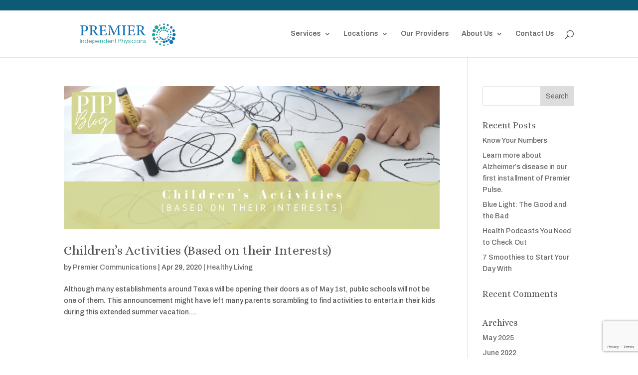

--- FILE ---
content_type: text/html; charset=utf-8
request_url: https://www.google.com/recaptcha/api2/anchor?ar=1&k=6Lc4x9cZAAAAAFva5Vj_LrJeuwDLq4W0Vo7m7SD4&co=aHR0cHM6Ly9waXB0eC5jb206NDQz&hl=en&v=7gg7H51Q-naNfhmCP3_R47ho&size=invisible&anchor-ms=20000&execute-ms=30000&cb=fil7ve7joq9t
body_size: 48097
content:
<!DOCTYPE HTML><html dir="ltr" lang="en"><head><meta http-equiv="Content-Type" content="text/html; charset=UTF-8">
<meta http-equiv="X-UA-Compatible" content="IE=edge">
<title>reCAPTCHA</title>
<style type="text/css">
/* cyrillic-ext */
@font-face {
  font-family: 'Roboto';
  font-style: normal;
  font-weight: 400;
  font-stretch: 100%;
  src: url(//fonts.gstatic.com/s/roboto/v48/KFO7CnqEu92Fr1ME7kSn66aGLdTylUAMa3GUBHMdazTgWw.woff2) format('woff2');
  unicode-range: U+0460-052F, U+1C80-1C8A, U+20B4, U+2DE0-2DFF, U+A640-A69F, U+FE2E-FE2F;
}
/* cyrillic */
@font-face {
  font-family: 'Roboto';
  font-style: normal;
  font-weight: 400;
  font-stretch: 100%;
  src: url(//fonts.gstatic.com/s/roboto/v48/KFO7CnqEu92Fr1ME7kSn66aGLdTylUAMa3iUBHMdazTgWw.woff2) format('woff2');
  unicode-range: U+0301, U+0400-045F, U+0490-0491, U+04B0-04B1, U+2116;
}
/* greek-ext */
@font-face {
  font-family: 'Roboto';
  font-style: normal;
  font-weight: 400;
  font-stretch: 100%;
  src: url(//fonts.gstatic.com/s/roboto/v48/KFO7CnqEu92Fr1ME7kSn66aGLdTylUAMa3CUBHMdazTgWw.woff2) format('woff2');
  unicode-range: U+1F00-1FFF;
}
/* greek */
@font-face {
  font-family: 'Roboto';
  font-style: normal;
  font-weight: 400;
  font-stretch: 100%;
  src: url(//fonts.gstatic.com/s/roboto/v48/KFO7CnqEu92Fr1ME7kSn66aGLdTylUAMa3-UBHMdazTgWw.woff2) format('woff2');
  unicode-range: U+0370-0377, U+037A-037F, U+0384-038A, U+038C, U+038E-03A1, U+03A3-03FF;
}
/* math */
@font-face {
  font-family: 'Roboto';
  font-style: normal;
  font-weight: 400;
  font-stretch: 100%;
  src: url(//fonts.gstatic.com/s/roboto/v48/KFO7CnqEu92Fr1ME7kSn66aGLdTylUAMawCUBHMdazTgWw.woff2) format('woff2');
  unicode-range: U+0302-0303, U+0305, U+0307-0308, U+0310, U+0312, U+0315, U+031A, U+0326-0327, U+032C, U+032F-0330, U+0332-0333, U+0338, U+033A, U+0346, U+034D, U+0391-03A1, U+03A3-03A9, U+03B1-03C9, U+03D1, U+03D5-03D6, U+03F0-03F1, U+03F4-03F5, U+2016-2017, U+2034-2038, U+203C, U+2040, U+2043, U+2047, U+2050, U+2057, U+205F, U+2070-2071, U+2074-208E, U+2090-209C, U+20D0-20DC, U+20E1, U+20E5-20EF, U+2100-2112, U+2114-2115, U+2117-2121, U+2123-214F, U+2190, U+2192, U+2194-21AE, U+21B0-21E5, U+21F1-21F2, U+21F4-2211, U+2213-2214, U+2216-22FF, U+2308-230B, U+2310, U+2319, U+231C-2321, U+2336-237A, U+237C, U+2395, U+239B-23B7, U+23D0, U+23DC-23E1, U+2474-2475, U+25AF, U+25B3, U+25B7, U+25BD, U+25C1, U+25CA, U+25CC, U+25FB, U+266D-266F, U+27C0-27FF, U+2900-2AFF, U+2B0E-2B11, U+2B30-2B4C, U+2BFE, U+3030, U+FF5B, U+FF5D, U+1D400-1D7FF, U+1EE00-1EEFF;
}
/* symbols */
@font-face {
  font-family: 'Roboto';
  font-style: normal;
  font-weight: 400;
  font-stretch: 100%;
  src: url(//fonts.gstatic.com/s/roboto/v48/KFO7CnqEu92Fr1ME7kSn66aGLdTylUAMaxKUBHMdazTgWw.woff2) format('woff2');
  unicode-range: U+0001-000C, U+000E-001F, U+007F-009F, U+20DD-20E0, U+20E2-20E4, U+2150-218F, U+2190, U+2192, U+2194-2199, U+21AF, U+21E6-21F0, U+21F3, U+2218-2219, U+2299, U+22C4-22C6, U+2300-243F, U+2440-244A, U+2460-24FF, U+25A0-27BF, U+2800-28FF, U+2921-2922, U+2981, U+29BF, U+29EB, U+2B00-2BFF, U+4DC0-4DFF, U+FFF9-FFFB, U+10140-1018E, U+10190-1019C, U+101A0, U+101D0-101FD, U+102E0-102FB, U+10E60-10E7E, U+1D2C0-1D2D3, U+1D2E0-1D37F, U+1F000-1F0FF, U+1F100-1F1AD, U+1F1E6-1F1FF, U+1F30D-1F30F, U+1F315, U+1F31C, U+1F31E, U+1F320-1F32C, U+1F336, U+1F378, U+1F37D, U+1F382, U+1F393-1F39F, U+1F3A7-1F3A8, U+1F3AC-1F3AF, U+1F3C2, U+1F3C4-1F3C6, U+1F3CA-1F3CE, U+1F3D4-1F3E0, U+1F3ED, U+1F3F1-1F3F3, U+1F3F5-1F3F7, U+1F408, U+1F415, U+1F41F, U+1F426, U+1F43F, U+1F441-1F442, U+1F444, U+1F446-1F449, U+1F44C-1F44E, U+1F453, U+1F46A, U+1F47D, U+1F4A3, U+1F4B0, U+1F4B3, U+1F4B9, U+1F4BB, U+1F4BF, U+1F4C8-1F4CB, U+1F4D6, U+1F4DA, U+1F4DF, U+1F4E3-1F4E6, U+1F4EA-1F4ED, U+1F4F7, U+1F4F9-1F4FB, U+1F4FD-1F4FE, U+1F503, U+1F507-1F50B, U+1F50D, U+1F512-1F513, U+1F53E-1F54A, U+1F54F-1F5FA, U+1F610, U+1F650-1F67F, U+1F687, U+1F68D, U+1F691, U+1F694, U+1F698, U+1F6AD, U+1F6B2, U+1F6B9-1F6BA, U+1F6BC, U+1F6C6-1F6CF, U+1F6D3-1F6D7, U+1F6E0-1F6EA, U+1F6F0-1F6F3, U+1F6F7-1F6FC, U+1F700-1F7FF, U+1F800-1F80B, U+1F810-1F847, U+1F850-1F859, U+1F860-1F887, U+1F890-1F8AD, U+1F8B0-1F8BB, U+1F8C0-1F8C1, U+1F900-1F90B, U+1F93B, U+1F946, U+1F984, U+1F996, U+1F9E9, U+1FA00-1FA6F, U+1FA70-1FA7C, U+1FA80-1FA89, U+1FA8F-1FAC6, U+1FACE-1FADC, U+1FADF-1FAE9, U+1FAF0-1FAF8, U+1FB00-1FBFF;
}
/* vietnamese */
@font-face {
  font-family: 'Roboto';
  font-style: normal;
  font-weight: 400;
  font-stretch: 100%;
  src: url(//fonts.gstatic.com/s/roboto/v48/KFO7CnqEu92Fr1ME7kSn66aGLdTylUAMa3OUBHMdazTgWw.woff2) format('woff2');
  unicode-range: U+0102-0103, U+0110-0111, U+0128-0129, U+0168-0169, U+01A0-01A1, U+01AF-01B0, U+0300-0301, U+0303-0304, U+0308-0309, U+0323, U+0329, U+1EA0-1EF9, U+20AB;
}
/* latin-ext */
@font-face {
  font-family: 'Roboto';
  font-style: normal;
  font-weight: 400;
  font-stretch: 100%;
  src: url(//fonts.gstatic.com/s/roboto/v48/KFO7CnqEu92Fr1ME7kSn66aGLdTylUAMa3KUBHMdazTgWw.woff2) format('woff2');
  unicode-range: U+0100-02BA, U+02BD-02C5, U+02C7-02CC, U+02CE-02D7, U+02DD-02FF, U+0304, U+0308, U+0329, U+1D00-1DBF, U+1E00-1E9F, U+1EF2-1EFF, U+2020, U+20A0-20AB, U+20AD-20C0, U+2113, U+2C60-2C7F, U+A720-A7FF;
}
/* latin */
@font-face {
  font-family: 'Roboto';
  font-style: normal;
  font-weight: 400;
  font-stretch: 100%;
  src: url(//fonts.gstatic.com/s/roboto/v48/KFO7CnqEu92Fr1ME7kSn66aGLdTylUAMa3yUBHMdazQ.woff2) format('woff2');
  unicode-range: U+0000-00FF, U+0131, U+0152-0153, U+02BB-02BC, U+02C6, U+02DA, U+02DC, U+0304, U+0308, U+0329, U+2000-206F, U+20AC, U+2122, U+2191, U+2193, U+2212, U+2215, U+FEFF, U+FFFD;
}
/* cyrillic-ext */
@font-face {
  font-family: 'Roboto';
  font-style: normal;
  font-weight: 500;
  font-stretch: 100%;
  src: url(//fonts.gstatic.com/s/roboto/v48/KFO7CnqEu92Fr1ME7kSn66aGLdTylUAMa3GUBHMdazTgWw.woff2) format('woff2');
  unicode-range: U+0460-052F, U+1C80-1C8A, U+20B4, U+2DE0-2DFF, U+A640-A69F, U+FE2E-FE2F;
}
/* cyrillic */
@font-face {
  font-family: 'Roboto';
  font-style: normal;
  font-weight: 500;
  font-stretch: 100%;
  src: url(//fonts.gstatic.com/s/roboto/v48/KFO7CnqEu92Fr1ME7kSn66aGLdTylUAMa3iUBHMdazTgWw.woff2) format('woff2');
  unicode-range: U+0301, U+0400-045F, U+0490-0491, U+04B0-04B1, U+2116;
}
/* greek-ext */
@font-face {
  font-family: 'Roboto';
  font-style: normal;
  font-weight: 500;
  font-stretch: 100%;
  src: url(//fonts.gstatic.com/s/roboto/v48/KFO7CnqEu92Fr1ME7kSn66aGLdTylUAMa3CUBHMdazTgWw.woff2) format('woff2');
  unicode-range: U+1F00-1FFF;
}
/* greek */
@font-face {
  font-family: 'Roboto';
  font-style: normal;
  font-weight: 500;
  font-stretch: 100%;
  src: url(//fonts.gstatic.com/s/roboto/v48/KFO7CnqEu92Fr1ME7kSn66aGLdTylUAMa3-UBHMdazTgWw.woff2) format('woff2');
  unicode-range: U+0370-0377, U+037A-037F, U+0384-038A, U+038C, U+038E-03A1, U+03A3-03FF;
}
/* math */
@font-face {
  font-family: 'Roboto';
  font-style: normal;
  font-weight: 500;
  font-stretch: 100%;
  src: url(//fonts.gstatic.com/s/roboto/v48/KFO7CnqEu92Fr1ME7kSn66aGLdTylUAMawCUBHMdazTgWw.woff2) format('woff2');
  unicode-range: U+0302-0303, U+0305, U+0307-0308, U+0310, U+0312, U+0315, U+031A, U+0326-0327, U+032C, U+032F-0330, U+0332-0333, U+0338, U+033A, U+0346, U+034D, U+0391-03A1, U+03A3-03A9, U+03B1-03C9, U+03D1, U+03D5-03D6, U+03F0-03F1, U+03F4-03F5, U+2016-2017, U+2034-2038, U+203C, U+2040, U+2043, U+2047, U+2050, U+2057, U+205F, U+2070-2071, U+2074-208E, U+2090-209C, U+20D0-20DC, U+20E1, U+20E5-20EF, U+2100-2112, U+2114-2115, U+2117-2121, U+2123-214F, U+2190, U+2192, U+2194-21AE, U+21B0-21E5, U+21F1-21F2, U+21F4-2211, U+2213-2214, U+2216-22FF, U+2308-230B, U+2310, U+2319, U+231C-2321, U+2336-237A, U+237C, U+2395, U+239B-23B7, U+23D0, U+23DC-23E1, U+2474-2475, U+25AF, U+25B3, U+25B7, U+25BD, U+25C1, U+25CA, U+25CC, U+25FB, U+266D-266F, U+27C0-27FF, U+2900-2AFF, U+2B0E-2B11, U+2B30-2B4C, U+2BFE, U+3030, U+FF5B, U+FF5D, U+1D400-1D7FF, U+1EE00-1EEFF;
}
/* symbols */
@font-face {
  font-family: 'Roboto';
  font-style: normal;
  font-weight: 500;
  font-stretch: 100%;
  src: url(//fonts.gstatic.com/s/roboto/v48/KFO7CnqEu92Fr1ME7kSn66aGLdTylUAMaxKUBHMdazTgWw.woff2) format('woff2');
  unicode-range: U+0001-000C, U+000E-001F, U+007F-009F, U+20DD-20E0, U+20E2-20E4, U+2150-218F, U+2190, U+2192, U+2194-2199, U+21AF, U+21E6-21F0, U+21F3, U+2218-2219, U+2299, U+22C4-22C6, U+2300-243F, U+2440-244A, U+2460-24FF, U+25A0-27BF, U+2800-28FF, U+2921-2922, U+2981, U+29BF, U+29EB, U+2B00-2BFF, U+4DC0-4DFF, U+FFF9-FFFB, U+10140-1018E, U+10190-1019C, U+101A0, U+101D0-101FD, U+102E0-102FB, U+10E60-10E7E, U+1D2C0-1D2D3, U+1D2E0-1D37F, U+1F000-1F0FF, U+1F100-1F1AD, U+1F1E6-1F1FF, U+1F30D-1F30F, U+1F315, U+1F31C, U+1F31E, U+1F320-1F32C, U+1F336, U+1F378, U+1F37D, U+1F382, U+1F393-1F39F, U+1F3A7-1F3A8, U+1F3AC-1F3AF, U+1F3C2, U+1F3C4-1F3C6, U+1F3CA-1F3CE, U+1F3D4-1F3E0, U+1F3ED, U+1F3F1-1F3F3, U+1F3F5-1F3F7, U+1F408, U+1F415, U+1F41F, U+1F426, U+1F43F, U+1F441-1F442, U+1F444, U+1F446-1F449, U+1F44C-1F44E, U+1F453, U+1F46A, U+1F47D, U+1F4A3, U+1F4B0, U+1F4B3, U+1F4B9, U+1F4BB, U+1F4BF, U+1F4C8-1F4CB, U+1F4D6, U+1F4DA, U+1F4DF, U+1F4E3-1F4E6, U+1F4EA-1F4ED, U+1F4F7, U+1F4F9-1F4FB, U+1F4FD-1F4FE, U+1F503, U+1F507-1F50B, U+1F50D, U+1F512-1F513, U+1F53E-1F54A, U+1F54F-1F5FA, U+1F610, U+1F650-1F67F, U+1F687, U+1F68D, U+1F691, U+1F694, U+1F698, U+1F6AD, U+1F6B2, U+1F6B9-1F6BA, U+1F6BC, U+1F6C6-1F6CF, U+1F6D3-1F6D7, U+1F6E0-1F6EA, U+1F6F0-1F6F3, U+1F6F7-1F6FC, U+1F700-1F7FF, U+1F800-1F80B, U+1F810-1F847, U+1F850-1F859, U+1F860-1F887, U+1F890-1F8AD, U+1F8B0-1F8BB, U+1F8C0-1F8C1, U+1F900-1F90B, U+1F93B, U+1F946, U+1F984, U+1F996, U+1F9E9, U+1FA00-1FA6F, U+1FA70-1FA7C, U+1FA80-1FA89, U+1FA8F-1FAC6, U+1FACE-1FADC, U+1FADF-1FAE9, U+1FAF0-1FAF8, U+1FB00-1FBFF;
}
/* vietnamese */
@font-face {
  font-family: 'Roboto';
  font-style: normal;
  font-weight: 500;
  font-stretch: 100%;
  src: url(//fonts.gstatic.com/s/roboto/v48/KFO7CnqEu92Fr1ME7kSn66aGLdTylUAMa3OUBHMdazTgWw.woff2) format('woff2');
  unicode-range: U+0102-0103, U+0110-0111, U+0128-0129, U+0168-0169, U+01A0-01A1, U+01AF-01B0, U+0300-0301, U+0303-0304, U+0308-0309, U+0323, U+0329, U+1EA0-1EF9, U+20AB;
}
/* latin-ext */
@font-face {
  font-family: 'Roboto';
  font-style: normal;
  font-weight: 500;
  font-stretch: 100%;
  src: url(//fonts.gstatic.com/s/roboto/v48/KFO7CnqEu92Fr1ME7kSn66aGLdTylUAMa3KUBHMdazTgWw.woff2) format('woff2');
  unicode-range: U+0100-02BA, U+02BD-02C5, U+02C7-02CC, U+02CE-02D7, U+02DD-02FF, U+0304, U+0308, U+0329, U+1D00-1DBF, U+1E00-1E9F, U+1EF2-1EFF, U+2020, U+20A0-20AB, U+20AD-20C0, U+2113, U+2C60-2C7F, U+A720-A7FF;
}
/* latin */
@font-face {
  font-family: 'Roboto';
  font-style: normal;
  font-weight: 500;
  font-stretch: 100%;
  src: url(//fonts.gstatic.com/s/roboto/v48/KFO7CnqEu92Fr1ME7kSn66aGLdTylUAMa3yUBHMdazQ.woff2) format('woff2');
  unicode-range: U+0000-00FF, U+0131, U+0152-0153, U+02BB-02BC, U+02C6, U+02DA, U+02DC, U+0304, U+0308, U+0329, U+2000-206F, U+20AC, U+2122, U+2191, U+2193, U+2212, U+2215, U+FEFF, U+FFFD;
}
/* cyrillic-ext */
@font-face {
  font-family: 'Roboto';
  font-style: normal;
  font-weight: 900;
  font-stretch: 100%;
  src: url(//fonts.gstatic.com/s/roboto/v48/KFO7CnqEu92Fr1ME7kSn66aGLdTylUAMa3GUBHMdazTgWw.woff2) format('woff2');
  unicode-range: U+0460-052F, U+1C80-1C8A, U+20B4, U+2DE0-2DFF, U+A640-A69F, U+FE2E-FE2F;
}
/* cyrillic */
@font-face {
  font-family: 'Roboto';
  font-style: normal;
  font-weight: 900;
  font-stretch: 100%;
  src: url(//fonts.gstatic.com/s/roboto/v48/KFO7CnqEu92Fr1ME7kSn66aGLdTylUAMa3iUBHMdazTgWw.woff2) format('woff2');
  unicode-range: U+0301, U+0400-045F, U+0490-0491, U+04B0-04B1, U+2116;
}
/* greek-ext */
@font-face {
  font-family: 'Roboto';
  font-style: normal;
  font-weight: 900;
  font-stretch: 100%;
  src: url(//fonts.gstatic.com/s/roboto/v48/KFO7CnqEu92Fr1ME7kSn66aGLdTylUAMa3CUBHMdazTgWw.woff2) format('woff2');
  unicode-range: U+1F00-1FFF;
}
/* greek */
@font-face {
  font-family: 'Roboto';
  font-style: normal;
  font-weight: 900;
  font-stretch: 100%;
  src: url(//fonts.gstatic.com/s/roboto/v48/KFO7CnqEu92Fr1ME7kSn66aGLdTylUAMa3-UBHMdazTgWw.woff2) format('woff2');
  unicode-range: U+0370-0377, U+037A-037F, U+0384-038A, U+038C, U+038E-03A1, U+03A3-03FF;
}
/* math */
@font-face {
  font-family: 'Roboto';
  font-style: normal;
  font-weight: 900;
  font-stretch: 100%;
  src: url(//fonts.gstatic.com/s/roboto/v48/KFO7CnqEu92Fr1ME7kSn66aGLdTylUAMawCUBHMdazTgWw.woff2) format('woff2');
  unicode-range: U+0302-0303, U+0305, U+0307-0308, U+0310, U+0312, U+0315, U+031A, U+0326-0327, U+032C, U+032F-0330, U+0332-0333, U+0338, U+033A, U+0346, U+034D, U+0391-03A1, U+03A3-03A9, U+03B1-03C9, U+03D1, U+03D5-03D6, U+03F0-03F1, U+03F4-03F5, U+2016-2017, U+2034-2038, U+203C, U+2040, U+2043, U+2047, U+2050, U+2057, U+205F, U+2070-2071, U+2074-208E, U+2090-209C, U+20D0-20DC, U+20E1, U+20E5-20EF, U+2100-2112, U+2114-2115, U+2117-2121, U+2123-214F, U+2190, U+2192, U+2194-21AE, U+21B0-21E5, U+21F1-21F2, U+21F4-2211, U+2213-2214, U+2216-22FF, U+2308-230B, U+2310, U+2319, U+231C-2321, U+2336-237A, U+237C, U+2395, U+239B-23B7, U+23D0, U+23DC-23E1, U+2474-2475, U+25AF, U+25B3, U+25B7, U+25BD, U+25C1, U+25CA, U+25CC, U+25FB, U+266D-266F, U+27C0-27FF, U+2900-2AFF, U+2B0E-2B11, U+2B30-2B4C, U+2BFE, U+3030, U+FF5B, U+FF5D, U+1D400-1D7FF, U+1EE00-1EEFF;
}
/* symbols */
@font-face {
  font-family: 'Roboto';
  font-style: normal;
  font-weight: 900;
  font-stretch: 100%;
  src: url(//fonts.gstatic.com/s/roboto/v48/KFO7CnqEu92Fr1ME7kSn66aGLdTylUAMaxKUBHMdazTgWw.woff2) format('woff2');
  unicode-range: U+0001-000C, U+000E-001F, U+007F-009F, U+20DD-20E0, U+20E2-20E4, U+2150-218F, U+2190, U+2192, U+2194-2199, U+21AF, U+21E6-21F0, U+21F3, U+2218-2219, U+2299, U+22C4-22C6, U+2300-243F, U+2440-244A, U+2460-24FF, U+25A0-27BF, U+2800-28FF, U+2921-2922, U+2981, U+29BF, U+29EB, U+2B00-2BFF, U+4DC0-4DFF, U+FFF9-FFFB, U+10140-1018E, U+10190-1019C, U+101A0, U+101D0-101FD, U+102E0-102FB, U+10E60-10E7E, U+1D2C0-1D2D3, U+1D2E0-1D37F, U+1F000-1F0FF, U+1F100-1F1AD, U+1F1E6-1F1FF, U+1F30D-1F30F, U+1F315, U+1F31C, U+1F31E, U+1F320-1F32C, U+1F336, U+1F378, U+1F37D, U+1F382, U+1F393-1F39F, U+1F3A7-1F3A8, U+1F3AC-1F3AF, U+1F3C2, U+1F3C4-1F3C6, U+1F3CA-1F3CE, U+1F3D4-1F3E0, U+1F3ED, U+1F3F1-1F3F3, U+1F3F5-1F3F7, U+1F408, U+1F415, U+1F41F, U+1F426, U+1F43F, U+1F441-1F442, U+1F444, U+1F446-1F449, U+1F44C-1F44E, U+1F453, U+1F46A, U+1F47D, U+1F4A3, U+1F4B0, U+1F4B3, U+1F4B9, U+1F4BB, U+1F4BF, U+1F4C8-1F4CB, U+1F4D6, U+1F4DA, U+1F4DF, U+1F4E3-1F4E6, U+1F4EA-1F4ED, U+1F4F7, U+1F4F9-1F4FB, U+1F4FD-1F4FE, U+1F503, U+1F507-1F50B, U+1F50D, U+1F512-1F513, U+1F53E-1F54A, U+1F54F-1F5FA, U+1F610, U+1F650-1F67F, U+1F687, U+1F68D, U+1F691, U+1F694, U+1F698, U+1F6AD, U+1F6B2, U+1F6B9-1F6BA, U+1F6BC, U+1F6C6-1F6CF, U+1F6D3-1F6D7, U+1F6E0-1F6EA, U+1F6F0-1F6F3, U+1F6F7-1F6FC, U+1F700-1F7FF, U+1F800-1F80B, U+1F810-1F847, U+1F850-1F859, U+1F860-1F887, U+1F890-1F8AD, U+1F8B0-1F8BB, U+1F8C0-1F8C1, U+1F900-1F90B, U+1F93B, U+1F946, U+1F984, U+1F996, U+1F9E9, U+1FA00-1FA6F, U+1FA70-1FA7C, U+1FA80-1FA89, U+1FA8F-1FAC6, U+1FACE-1FADC, U+1FADF-1FAE9, U+1FAF0-1FAF8, U+1FB00-1FBFF;
}
/* vietnamese */
@font-face {
  font-family: 'Roboto';
  font-style: normal;
  font-weight: 900;
  font-stretch: 100%;
  src: url(//fonts.gstatic.com/s/roboto/v48/KFO7CnqEu92Fr1ME7kSn66aGLdTylUAMa3OUBHMdazTgWw.woff2) format('woff2');
  unicode-range: U+0102-0103, U+0110-0111, U+0128-0129, U+0168-0169, U+01A0-01A1, U+01AF-01B0, U+0300-0301, U+0303-0304, U+0308-0309, U+0323, U+0329, U+1EA0-1EF9, U+20AB;
}
/* latin-ext */
@font-face {
  font-family: 'Roboto';
  font-style: normal;
  font-weight: 900;
  font-stretch: 100%;
  src: url(//fonts.gstatic.com/s/roboto/v48/KFO7CnqEu92Fr1ME7kSn66aGLdTylUAMa3KUBHMdazTgWw.woff2) format('woff2');
  unicode-range: U+0100-02BA, U+02BD-02C5, U+02C7-02CC, U+02CE-02D7, U+02DD-02FF, U+0304, U+0308, U+0329, U+1D00-1DBF, U+1E00-1E9F, U+1EF2-1EFF, U+2020, U+20A0-20AB, U+20AD-20C0, U+2113, U+2C60-2C7F, U+A720-A7FF;
}
/* latin */
@font-face {
  font-family: 'Roboto';
  font-style: normal;
  font-weight: 900;
  font-stretch: 100%;
  src: url(//fonts.gstatic.com/s/roboto/v48/KFO7CnqEu92Fr1ME7kSn66aGLdTylUAMa3yUBHMdazQ.woff2) format('woff2');
  unicode-range: U+0000-00FF, U+0131, U+0152-0153, U+02BB-02BC, U+02C6, U+02DA, U+02DC, U+0304, U+0308, U+0329, U+2000-206F, U+20AC, U+2122, U+2191, U+2193, U+2212, U+2215, U+FEFF, U+FFFD;
}

</style>
<link rel="stylesheet" type="text/css" href="https://www.gstatic.com/recaptcha/releases/7gg7H51Q-naNfhmCP3_R47ho/styles__ltr.css">
<script nonce="UgODF9hJJFU-VlYI8yFSUw" type="text/javascript">window['__recaptcha_api'] = 'https://www.google.com/recaptcha/api2/';</script>
<script type="text/javascript" src="https://www.gstatic.com/recaptcha/releases/7gg7H51Q-naNfhmCP3_R47ho/recaptcha__en.js" nonce="UgODF9hJJFU-VlYI8yFSUw">
      
    </script></head>
<body><div id="rc-anchor-alert" class="rc-anchor-alert"></div>
<input type="hidden" id="recaptcha-token" value="[base64]">
<script type="text/javascript" nonce="UgODF9hJJFU-VlYI8yFSUw">
      recaptcha.anchor.Main.init("[\x22ainput\x22,[\x22bgdata\x22,\x22\x22,\[base64]/[base64]/[base64]/[base64]/cjw8ejpyPj4+eil9Y2F0Y2gobCl7dGhyb3cgbDt9fSxIPWZ1bmN0aW9uKHcsdCx6KXtpZih3PT0xOTR8fHc9PTIwOCl0LnZbd10/dC52W3ddLmNvbmNhdCh6KTp0LnZbd109b2Yoeix0KTtlbHNle2lmKHQuYkImJnchPTMxNylyZXR1cm47dz09NjZ8fHc9PTEyMnx8dz09NDcwfHx3PT00NHx8dz09NDE2fHx3PT0zOTd8fHc9PTQyMXx8dz09Njh8fHc9PTcwfHx3PT0xODQ/[base64]/[base64]/[base64]/bmV3IGRbVl0oSlswXSk6cD09Mj9uZXcgZFtWXShKWzBdLEpbMV0pOnA9PTM/bmV3IGRbVl0oSlswXSxKWzFdLEpbMl0pOnA9PTQ/[base64]/[base64]/[base64]/[base64]\x22,\[base64]\\u003d\\u003d\x22,\x22dMOfwoPDmcKiL8OKwqHChcKxw7vCgBnDh8ORBnJRUkbCr0hnwq5awqksw4fCg2tOIcKBbcOrA8ODwrE0T8ORwoDCuMKnGAjDvcK/w5QyNcKUWFhdwoBbAcOCRiUnSlcmw6E/[base64]/PGnDiMOWwrE6WUvDj8OrMiXCksKvSwjDgcKJwpBlwpfDilLDmRJlw6swL8OYwrxPw5R0MsOxWmIRYkc6TsOWa1oBeMOMw4MTXBnDiF/[base64]/w5zDssOJw5HCrULDswXDlMOecMKdFS1mR2nDvg/Dl8KaE2deaApIL2/CgSt5dmkSw5fCt8KTPsKeIxsJw6zDjlDDhwTCr8OOw7XCnzEAdsOkwr0jSMKdfjfCmF7ClcKrwrhzwrrDuGnCqsKlVFMPw5jDvMO4b8OoMMO+wpLDt2LDrkUDam/CnMOBwrvDu8KFMlDDs8OOwr3CkWhmWmXClMOpM8KvI1HDjsO8LsOJGHvDjMOvLcKDXT3ClcO+asOxw4oGw59zwpTCi8KxPMKUw58aw6RiahDCusOUVsKvwoXCmMO9wrNFw6PCgcOdS0ZGwr/CmcORwo9/[base64]/DmsO7LzQYJBHDtcOtw7p4QMOxwpfCgGN/w4rDoy/DkMKzG8OUwrhrG3sDHhN1wr96VifDv8KqJcOIWMKMWMKaw6zCmsOkUQ5NODTCiMO3Ym/Cr37DmVYww4JnFsO7wpd3w7/CrxBFwqTDv8KcwoZxPMKIwqXDjVPDsMKBw6VICgQOwqLCgcO8wrvDqR0LSzoSL17DtMKvwrfCmcOiwoZ5w70uw6fCq8OJw6ZNM0/Cqm3Du29SSUbDu8K/JMK9FUhuw47DgEhiZSrCpMKlwoAbb8OXbAp9O1VPwrJSwo3CpcOMwrfDtR8Hw6/[base64]/DuxokPDE6wrk/IggSfzTCs8O1OMKYKGNVMgDDncKpNlHDlcKBV2vDgMOmC8OcwqEDwoIofhvChsKMwpXCg8Oiw4zDisObw4HCnsO1wqrCnMOlaMOGQR/DplTCuMO2ZcOZwrQudydjBgPDgiMEZm3DnDsIw7sYSHJtAMKowrPDgMOkwp7Ci2bDjHzCqkZSacOjQ8KYwpx8MkXChHtiw6pfwqrClxNIwo/[base64]/Cti1ZAWZWRQBbwonCgMORc8KDRBI3YMORwo/CnMOkw5fCkMOkw5EpJy3CkiZcwoNVd8ORw4fCnETDqcK4wroFwpDCocKCQDPCg8Ksw4fDuW8AKEvDkMK8wqU9Dj5ybsORwpHClsKSEiIWwo/DrcK6w6DCvsKmw5kqHsKlPcOAw5YTw7DDhkNxSnlSGsOldF7CsMOIbH1zw6/DjMKEw7xUYTHCtjnCncOVesOldSHCvhFMw6ALEVnDoMOUWsK1M2h9TsKxOUN4wpw6w7jCnMO7R0/[base64]/woHCocOww4TCuisaecKOY8KtEDvCo1DCocKXwoc+WsOiw6kqTcOVw5lCwr1aIsKPW0TDkVDCk8KhPi1Jw7c+ADbDhihCwrnCu8OBbcKRH8OyAcKiw6bClcODwoJDw4gsSiTDmRFaZkBHwrlKUsK7wogQwpbCkwcjFMKKOQRBXcOswo/DqTxMwq9gB2zDhSbCsyfCt0bDnMKTS8K7wq88Pj1qw65bw7dmwqpiSE3CgMOyQAjCjh9GCcKiw6TCujp+en/DhRXCrMKsw7UnwpIicjx1WMOAwrltw6oxw4haZFgdFcODw6ZHw4XDm8OBNsOTc0RbZ8OxIU5ocjHCkMOyOMOWB8OuWMKEw4LClsO1w7Vcw5ACw7zCrkRtdXhQwrPDvsKCw6Viw5MuD3oRw7fDm1jDvMOwTHDCgsO5w4DCnirCk1DDisK3JMOsH8O/TsKPwrhLw4x+Gk7CqcO7VMOoMAhxGMKKfcKbw7LCpsOIw51ef1/Cs8OEwrtBe8KQwrnDlXTDl0BVwrsrw7QDwojCi3Zjw4XDsDLDscOMQ18iMm4pw4fDpUQYw7huFAAVcgtTw7Zvw5PDqzLDjj/[base64]/L8Oww75AGHk8wpvDhCDDoCoGBBzCiRzCukR0aMOGET0RwpQJw5N8woHCjT/DrRTCs8Ogf3ZoS8OVXDfDgEsNYnEfwoHDj8OOB01iDcKnXcK4woY8w7XCo8OHw7dMMgUpOHJbC8OITcKRC8OHCzHDkV7DrlzCn0ZcJC89w7VQBn7DjGErNMKGwq0FQMKUw6Zwwq5Sw6HCmsKUwobDqx/ClH7CvQwow6o2wpDCuMOlw5bCvT8lwo/[base64]/DtsOzw5V0w5PCkMOVcDs2wr5hwr7ChXLDpMKmw6Z8WsO3w4keDsK4w4cNw6wGAgTCvsKUX8OpCsOWw73DtcOKw6RcV1cbw4TCvEpGRnrCqsOlERFpwpjDq8OjwrA9ZcOPNkVlO8KFHMOewqvCisO1IsKrwofDpcKQT8KOMsOAagFswrscQAQ/QMKROVp3LQrCpcOgwqc9XXsoIMKkwp3DnC8NPENoA8OqwoLCmsOWwq/[base64]/CkFVCwqMvw7pbRVViw4fDmsKEYndrw4gNwoh2w4TDgGTDuArDucOaWA/CmGvCrcOFIcKhwpAPf8KtGkfDmsKBw4TDl0vDqUjDn1sPwoPCu17CtcOBecOfDzJDESrChMKRwqA7wqlYw7AVw4vDsMKqY8KfY8KPwrA4W1RYEcOSVWg8wqkoRG4UwocPwo5LSgU9CAVWwrPDnSbDm1XDqsODwqs1w77ClwHDpMOsSnjCpWVQwrzDvxpBbz/DpwJLw6zDmk5hwo/ClcOVwpbCoA3Cmm/CjSFhOwEcw4bDsmUrwqDCmcKwwqLDjgI5woddSDvDiQIawr/[base64]/DgyzCrcKkOS3DuTvCpwXDpSbDjMOOPcOMJMOhw7vCnsK1ZyTCjsOnw486annCkMO6Z8OWKsOTecOSZU/CiwPDlAbDsA8/KnUoUXg9wqxVw7bCrzPDqMKlfHIIEAHDhcOlw5Vtw6pDTwDCrsKtwpzDhMKEw7jCizDDksOyw6MhwpnDocKpw6JbLiTDhMKRNsKZP8KDbsK1CcKXbsKDcwNpYwLDk3rCsMOhCErCv8Kkw6rCuMKzw7TCtT/[base64]/[base64]/DisOLwrtbT8OjP8OFwqIwwq4+bsOjwpsMw4fCgsOZGUvCsMKrwppkwpV6w6jCoMK5InxEGcOwHMKpEWzDqyzDv8KBwocGwqVOwprCjGolcXvCt8KKwpLDuMKmw7zDtSQvEU0Bw48xw7fCvUZ3IW3CvH/[base64]/DlEfCjMOdM8OPQSbCj8K5w5Eww4IRfsOVLHLDjEXCk8OCwohZR8KmZCUrw57CrcO/[base64]/[base64]/[base64]/DnAnCiMOhw7/DpzMAw69iT8OHw6bDk8KhfsKfw793w4/DswIHPHE/OnNoJFXCqcKLwoJfUEDDh8OnCDbChFZAwpHDhsKjwrDClsK6fCohLCF6bFcacUfCvcOtIQkkwojDnwrDlMOZF2EKw7UIwptEwpTCocKXw5FoYEdYOsOYY3Ubw5MCIsKoAETCk8OXw50Xw6XDh8ORNsKhwr/CkhHCp31zw5XDmMOuw4jDrxbDssO5wpnCr8O/[base64]/CuCZcw4LDlzjDt8ONZMKYw78xw7cMwqkYwqciwrhbwqLDrzsHI8OlTMOCPg/CoEfChBsJdD5Pwp0zw4xKw4Zmw781w7jCqcKbDMKiwp7CmE8Pw7oUw4jChwEaw4hfw7bDosKqQBLCgQAQGMOcwoBvw5QTw6fCjXjDscKvw5s8G0BbwqQGw61DwqQQJUE2wqHDiMKAPMOEw6TCs1gtwqN/cBd2w6/CuMKXwrVKw7DDmkJUw7fDsipGY8OzScOsw5PCmmBCwo/CuGgKAHDDvWMsw54Vw7HDmx9/wpYSNQrCssKOwobCuVfDscOBwqwOfMK8aMKUUBI/wpHDmg3CrsKXcQhOIBNle2bCrSknTkoawqIKVydPIsOVwp5ywofCoMOZwoHCl8O2WjMVwrHCncObNnI+w5XCg0cXa8KXHXR8XivDtsOMw5XCsMORVsOXG0I9w4RBUwXCmcOuW2PCicOfH8KyeVfCkMK3HSUBO8ObXWbCucOpf8KSwqjCo3xQwo/CrmklPsO8HcOiWwQAwrHDlDhCw7QGM0wzMHMtGMKUZE87w7YLw4rCjA00Q1DCtyLCoMKQVXkKw6VfwqRMMcOGC2hnw4/DpcKyw4saw67DvnfDi8OWJQkbVSsdw4geYcK4w6DDtxo5w7DCgDkEYg3DgcOdw63DpsOTwrgQw6vDrgdKworChMOtDsOlwqoOwoPDihfDl8KVCB9jRcKpw4AmFWU1w7NfPVQ+TcK9OcOqw7fDpcOHMhYzET8aJMKww6cdwqU/PGjCilErwprDh2pUwrkfw5DCuGoiVUPCgsOAw65MH8O2wrjDoyvDksOxwrTCv8OfXsOWwrLCiVINw6F0WMOtwrnDg8KWBSIbwpLDsSTDhMOzO07Dt8OhwpLDosO4woXDux/DvcK2w4zCq0YgNxcpaREyLcKlN2EmRzxmElfCthzDgGRIwpTCnFQUY8O3w5o/wq7CsRDDgg/DrMKCwrljM2wvS8KLSRbCnMOjBCjDtcOgw7tIwp0RAcOPw7xmesOVQDRRaMOQwpfDlDl+w5PCqxnDpWHCnyzDm8OFwq0mw4zCmy/[base64]/[base64]/[base64]/[base64]/P8OPwqDDqMKcFsKuGzHDlsObwrZLwpTDpsKUwr/DtsK/TcOGAh0fw6oXYcKWTcOXb1hcwpg2Ag3DnmIvHwgOw6DCjcK4wpp/wpXDlcOleBnCizjChMKmNMOpw4jCpjTCk8OvHsORRcKLA3Ynw6gLX8ONBcOdEcOow7LDhyzDocKvw6k3IMO3JEPDuB9pwrA7c8OPbw1+bMOpwopcd1/CqVvDrH7CqQTCpmlAwoo7w4zDmELCjSQMwrZTw5vCuTXDscOSfGTCqAPCvsOiwrzDs8KwEHjDrsO6w6sJwqHCuMK8w73Dj2dCN21fw7duw7F1CyvCrUUowrHDssKsGTRZWsOFwofCr2IywrRXdcOQwr4kbk/[base64]/ZcOiMcOwB8KjM8K1wrYUGcOMJcOuc1zDicOECg/ChRPChsORUcOPCH1yY8O4dijCqMKAYMOnw7ZWesOvSG3CqmAZd8Kaw7TDng/Dg8K+InEDQTXCpSpdw7kafcKQw47DvWpFwqQ8wqjCiVrCl1LCgW7DuMKawqVyacKnJsKRw4tcwrjCvDrDhsKTw5HDtcOzBMK5asOEGx4pwr7CuBnCtg3CiX5Bw5t/w4jCrcOXw5d2EMKSQ8O/wrvDvMKmVMKEwpbCpgrCiHHCoQ/[base64]/Dh8KDwozCuF/[base64]/[base64]/DCZVw7wWwqVKwr87w7fDjMOtw4LDqsKPwqwDw51pw4LDi8KCcgfCm8KDGsOSwrN0a8KMDgsuwqBjw7zCk8KrBTxgwrIJw4fCgEJswqF+JgFlFMKhXwHCtcOjwoDDjj/Cph8KB0MkPsOFVsO8wqHCuANiRXXCjsOJK8OZZhljMAVQw53DjlFWESkNw4zDgsKYw6pkwqjDpWIZdgQDw5HDtjc8wp3DvcKTw5lZw4FzNXbCk8KVbMKMw5h/[base64]/Cv3bDsMKew5zDocO0dDTCqMOMw5jDoi7CssK8dkbDk0A/w4/DucOowp8yQcOgw6LDlztNw5dYw5XCocOpUsOyOAzCh8OoaFnDmCQlwobCi0c3wpJpwpgIVWjCmU13wokPwqIxw5UmwpFOwo1jUXTCjVfCnMKiw4jCtMKwwpwEw4dswqFPwpbCs8OmAjdPw4Yywp8wwrvCjQLCqMO4eMKGDl/CnG8yUMODQ3NZVcKpwpzDoQfCj1QTw6Vuw7XDrMKvwpJ1Q8KZw64ow7d1ASEgw6VDI3o/w5bDphzDmsOdMcOKHMO7InIyXRVkwoHCjcOrw6NJdcOBwoYRw7IWw7nCk8O5FxhuNkbCksOEw57ChG/DqsOJEMKSBsOeAwfCrsK0PsO4GcKGdw/DhQsGS3XChsO/H8KNw4fDncK+IMOow4tQw6IHwp/DrAN+aV/[base64]/dMOiXcOWNsORQcOgwrXCkRl1wqdxWMKYSl0hFsKEwoTDjSTCtghjw7DCv3/ClMK/w5bDpn7CrcOGwqjDv8K2IsO/[base64]/DhSfDvUDDgR3CnyDCo2I7w7EGwqYWw7FdwobDqggSw5EOw4rCrMOLfMKww7xQdsK/w4vChFfCvz0CeVYNdMONQ33DnsO6w4QlTHPDk8KeI8OQPRNywo1eQHt5GhAowploSWMnw4Qvw5tpTcOAw4pMUsO2wrPCiHFnV8OkwqHCtsOEb8OfR8OiMnbDmcK7wqYGw7Jcwq5dRsOww7dCw4zCocKQNsKNNEjCksKuwojCgcK9Q8ObQ8O2w5YVwro5fUQ7wr/DoMOHwrjCsWfDgsOtw55Jw4XDvEDDhgRXD8O9wqnDmhFzNz3ChHFtPcKuIcK4D8KBF1XDo0lRwqHCuMOdFUjCg2E2ZcOpCcKYwq8GUEzDpwFow7fCg2VKw4XCkxojTcOiTMKmDyDCh8OMwpXDuX/DiH90NcOcw4bCgsOoNzDDl8K1C8OQwrM5eQLCgEYWw4jCslYww5V3wrB1wqDCqMOkwp7CshZjwo3DtT8RQcKWIT0ldcOiJGZlwp4+w404KmnDnVnCkcO1w6JFw6vDocO+w4lZw4xQw7JdwrPCtMOXdsOHOQJKFynClcKIwqgKwq/DjsObwrY5Uzp6XFcYw6dOVsOTw6MkesKtdSldw5vCucOnw4LDhWJ7wqMLwr3CigjCrjplN8O7w4nDkcKdwqpAMR/[base64]/LxEgwpYqwrDDjWtNw6vDn8KBw4fCnAk2CcK7w4/DtcOdwqhqw7gEDHgRbDnDtDbDuCrDh3/CscKbPMKpwrXDq3zCmlEdw4gEDcKsL0zCn8Kqw4fCucK8BcKcXS9QwrZPwoEqw4Fqwp8cf8KhCBkyCDF1Q8O9FELCr8Kxw6RfwpnCrg5hw44mwowlwqZ6XEZAPGcXIcO9fw3CjkbDpcOcayp/[base64]/w5fCh8K0wqTDt8KPFljDvV0zw73DuCIqYsOVElUETEXDnzHCjwdNwog2NXJqwq9/ZMO/VDdOwobDvQzDmsKTw5pkwqjDl8OCw7jCmysZOcKQwpPCssKCT8KsaiHDkirCtF/DusOjKcKyw589w6jDqkA+w6pzwqzCqE4jw7DDlV3DmMOywq/Dj8KLDsKqB2svw5fCvCF4K8KCwqc8wrFBw6EPGxEjf8KYw7xxHilkw54Tw5/CmXgNYcK1fSkXEkrCqWXDujN5wrFTw5jDlsOXfMKOQnEDbcKiPcK/wogPwpNyFx7Diz1aBsKfSHvCiRvDj8OSwpwvZsKyScOCwqVIwqtvw6nDqRJZw5d4wo57UcOCB2Y1w4DCs8KpMRrDpcO3w4hQwpxRwocDWwHDkzbDgUDDkhkCdx0/YMKZN8Kew4gALyPDvsKaw4LCi8KyMnrDjxvCicODVsO7Yg7CocKAw5AXw6sYwqfDni4nwprClzXCn8KtwrBENjJXw5EOwpbDo8OBITjDuBXClsKAYcKGf2NIw63DlDzCnDAjSMOnw4h8b8OWX3ZMwq0TdMOkU8K5VcOdD0AYwrsuw6/Dl8O4wqbDpcOKwqxewqPDhcOKQsO3ScOHLXfCnlbDi23CuF0Pwq/[base64]/DiMKYwpHDpMO6SsKfwq0uAHltIsOdw7/[base64]/w73DimnDhsODwrLCnsK8w5fDkMKDRAp+DS1HIxlRXlDDsMKqw5oJwpxUY8KKX8KSwoTCgsO+I8KgwqnCrSpTA8KdDjLChEJ+wqXDlijCpjo7UMOWwoYEw4vCrWVbGSfDmcKAw7kTL8K2w5rDt8KeXsO6wr9bZh/ClhXDgSJfwpfCn3FhAsKLBHLCqlxvw4UmfMKxBsO3EsOLex9ewpQdwqVKw4YLw7dqw5nDsC0mVHc+HsKmw4l9OMOYwrLDnMOiPcKNw77DvVxIAcOgTMKZUVbCow9Wwq5/w5rCkWd9TDoIw6LCnHA+wpp0E8KFCcO/HmIlNzogwpjCvns9wpHChUfCuUXDn8KwX1XDmFEcM8Oow7R8w7ItG8K7N2kdQsOpfMObw6oOw45sCwpwKMOzw63CrcKyOcK3BxnCnMKRGcKDwp3CtcO9w7gsw7zDicK1wr9EIWknw6zDt8KkWnrDkMK/c8Ohwp9wbcOaXUtPQDrDgsKpe8KIwqXCuMO2JHfCgwXDtG7CtR5MT8O2JcOqwr7DpcO/[base64]/DqMO+T8Krwrs/wrQZEXcswrViw5bCuMO6IcKcw6w+woALEMKlwqjCq8OOwr9RO8Kgw6QiwqvCnELCs8Kpw5jClcK6w419NcKHe8KQwqnDqDvCv8K+wqlgOQoIaGXCucK+EnYSKsKadUjCl8OzwpzDqhdPw7HDvkLCiHfCmx5HBMKJwrHDtFpRwpfDiQJbwpLDuE/CvMKTZkAVwpvCq8Kmw53DhETCk8OJAsOcWw8PHBt4RcO6wofDtE16bTLDssOcwrrDi8KgecKlw5JHKRHDqsOcRw0VwrTCv8Odw6ptw54pw73Cn8Ofe0MCa8OlKMOvw5nChsORBsKJw609ZsOPw5/Dg3lCd8K8NMK0R8O8dcK5IzLCssOjTmB9GiJJwqoWFR9ABsKTwoxAJylOw54dw6bCpBnCtkhcwp8gXyjCr8KvwoErD8Opwr43wqrDoH3CtTJZLwnDlcKyHcOKRnPDlG3CtQ4OwqzDhHlGC8ODwoJyeW/DkMO6w5rDr8OSw4zCgsOrWcO8F8K8XcONesOCw7B4asK0MRxewqjDuFbDj8KNScO7wrIkXsOdYcO+w75ww6sgwo/Cm8KRBzvDnzfDjBYEwpTDiXDCtMO0eMOlwq4RbcOpJiZ7w7MVdMOeVQcyWgNnwrfCsMOkw4XCh3oidcK3woRqH2DDnRBKWsOrNMKtwrFZwrFkw64fwo/DmcKrV8O/d8KAwqbDnWvDriMkwrvCrsKIEcOiScKkTMOpYsKXD8KGRcKHOBF5BMO8HAM2H3tpw7JGF8OaworCocO6woDDg2/DniHCrcO2EMKqPkVywpplDgxfKcKww5EzRcOKworCu8OOGnkHBsKIwrvCvl8uw5/CkBvCsQkqw7BaNyUzw6DCqEBpRU/CjRpsw6vCqArCjVoOw7JLE8OXw4TCuz7DjMKSwpdSwrPCtRRWwo5TfMO6fsKIGcKkWWzDvAJdD1sZEcODMSsOw7XDmm/DhMK5w6DCu8KyfiAAw6Rtw6BfclwKw7bDgSnCj8K2MlHDrxLCjV7Cq8KrHVAvOEUcwpHCtcOtKMO/wrnCuMKZI8KFJ8OKST7DrcOOMHfClsOiHAVFw50ZVC4Uwrl1wrccLsOfwrgXw4TCtsOVwoEdOk/[base64]/[base64]/[base64]/CnR9zV8KmVcO7SWfDlcOowpY9AcKrGnZGw44zw4vDv8OXCiDCn2TDosKWBkA1wqPDksK/[base64]/wq/Cm8OKfMKgInRUAcOhw6vDjg3Dpm9mwqHDg8KKw5rCpMOPw53Dr8KvwokdwoTCk8K2LcK4wqvCvgdlwpsmU3fDvMK1w5HDm8KYIMONYkzDkcKmVV/[base64]/DhMKpV8OkcBp5blEbPcOtLC7Ck8Oyw4l7EGYLwoHCpEtPwr/[base64]/Dm0bCmcO5JcKyKcKPwpDCpsKUwqnCk8KpI8KMwpzDjsKxw7Rww5t8aR4OSXA4esOWXGPDh8KbcsKAw6cqEipywpINEsKkMsOKRcOyw7Vrwo9XJ8Kxw6whOsOdwoB/[base64]/Cp8OlwqwyAcKswo/CpMOyO8K8f8KTJ8K3Oi3CjMK7wo7DgsOUKRZUM1HCi21Dwo3Cpz/CksO4KsKQMcOIeHx5eMKTwq7DjMO1w49VNcOUZsKfQsOmMsKxwpNOwrg6w6zCiEsAwoHDjnBqwoLCqTVIw4jDjXcjf3twRsKpw7QRAsKmDMOFUcOCLcOQS1cpwqZ4JC/[base64]/WVbDt34mcsKJw7VOKcO1FBHCn8KIwoDDhiTDsMKGwrtzw6FIcMOhZcKew6TDl8K3IDrCpcOXw5PCr8OjMB7Ch3/DlQsOwpMRwq3CpsO+TW3DviLCtcO3B3HCiMOfwqRTMsOHw7Qaw4cjOggvWcK+EnzCsMOdw61WwpPChMKPw5JMLA3DnE/[base64]/wq3Cozsdw4LCtsOnw5RbDV7Dj041QB7DhklnworCumnDnTnCiDcJwo4iwrHDo0NIZRAMVsKsJU4uacOywq48wrcjw5E5wrctVT7DvjZnI8OgUsKBw6DCscOLw6fCgEg+ZsORw7UqSMO9I2oYVnsWwoY6wpRSwrzDjMKkAsO/w53Dk8KhW0YseXHDtsKow48jw69hw6DDkQPCg8KnwrNWwoPCuQ/CrcOKODY8AibCmsOgUixNw47DohPCmMONw71rO0Mjwq4bF8KJbMOJw4cIwqorH8Kiw7HCvsOxF8Kvwp1JGiXDrlRDGsOFZh/CuU4mwp7CjlE4w7pdNMK2ZUHChHrDhcOCRFjCi1cqw6VtTcK0L8KWcHIIX1bCkUPCtcK7bV7CpW3Dq1pbA8Ouw7gFw4nCn8K8ZQBHPU0/GcOAw5DDlsOvwrTDqUt+w51WYX/CtsOcEGLDpcO+wr0bBMOiwq7CgDA/RMK3MlXDtwzCh8KzCRUTw7o9cknDpV8SwqfCoy7Cu2xjw4d/w5LDpmUTJcOkQcKfwqoowoYmw5czwp/DjcKjwqbChg7DoMOzR1bCqcOMFcKXRXXDsFUNwpobLMKQw77Dg8Olwqp6w55zwogYUm7DnmbCqlcsw4HDnsKQVsOjKHwrwpEkwo7CmcK4wrTCpMKhw6LCmMKDwpp0w5NiCyozw6A3Z8OPw6vDuDJhFjBSdMOIwpjDgMOBLm3Djh7DrgQ/CsKUw6LDvsKdwp3Ci1ExwqDCisKbcsOfwoMFMBHCtMOdaRs7w6LDtA/[base64]/[base64]/Dt8OJdsOxWMKbw6PDqsK+woDDrsKEJsOwwrMuwqtxUMOGw7LCqMOSw4fDiMKmw4TClxFpw4/Cv3lcVS7CohTCsRg6wqrCl8OEYMOQwrnCl8KCw5oMARLCjQDCj8KTwqPCuQMUwrYfUsONw7TCoMKMw6/CoMKQG8OxLcKWw7zDlsOLw6HCgV3Cq0h6w7PDiAHCgHRtw5nCsjZ2wpTDiWVMwofCt0rCu2/Ci8K8IsO3GcKTdsOqw4Qdw4bClgvCjMOOwqcPw6RZYxALwpcCGFlrwrkaw5R0wq8rwpjCv8K0TcO2wrPCh8KkLMO/[base64]/Dh8O2GHEZwoknXsOVJMOPwr/ChWYvCw/Drj8fwpJCwpdZORJuRMODYcKMwpQuw5oCw69BS8OYwr5Aw7dMQMOILsOCwpl0wo/CssO/YFRxOD/CusOzwqrDi8OOw6rDocKCwqRDdXbDqMOKOsORw4nCmgtWcMKBw7JVBUvCqsO4wp/DqCPDpcKGHwDDvy7DtEtHRsOqLSLDqsKLw5pUwqzCkWBnFVAFC8OowqsQSMOyw640VkHCmMKDYlTDqcOGw5QTw7vDmsKqw5JwQCg0w4fChC4bw6VnQmMbwobDucOJw6PCtMKywqodwpzCng49woLCn8KYNsKyw7x8Q8OzGE/Cj3zDoMKQw7zCjyUeX8OMwoQTTU1hZyfDgsKZS3HDh8Owwp9+w7FIdGvDjEUBwrfDisOJwrXDqsKJwrpneHpbH2EYaTjCp8O3XFpDw5PCggvCvmAiwotOwr4+wo/DvcOVwqokw5vCn8Ogw7PDjgrClCXCtWgSw7RaAzDCvsKKwpXDscK9w5rCqMOhdcKVcMOfw43CgnrCksOVwrtiwqfDgltMw53DpsKeRyBEwoDChy/DrwXCgMKgwrjCqUUEwqdTwrnCj8OyPMOKNMOTQFIYFi4RbMKcwqQew68DRW8vUsOoN3EoAU/DoTVXB8OvNj5kHsK0BXfCnH7CqFUXw61Fw7XCo8OiwqZHwp7DoRM0LhFFwoHCpsOsw4bCplvCjQPDt8OpwqVnw6vCgkZtwojCp0XDkcO/w4bCl2gbwp17w59SwrvDrEfDs0DDqXfDksKUAzHDocO/wqvDnVt2wqoPDMKxw5Z/ZcKQfcO1w47Dg8O3b3HCtcK6w6Fjwq09w4LCg3dOfnjDq8O+w5TCmBVySsONwpXCs8OBZyzDuMK3w7xODcODw5gHLcKKw5crIcKKVhvCmsKTJMOYNXfDoHpgwq4jTT3CucKFwo/[base64]/CiMKZDcOlelHCuMKhw79AE1R8e8O8FFrDhcKuwpDCg8KpaMK5woXCk1/[base64]/CuiJpw7nCmsKJNcKoG8OWwqLCrzB/wq/CqFTDhsOywpfDjsKUKMOnYSUzw4/CskN6wr4LwpdsPUJGUk3Ck8OYwrIRFAZ3wrrCuFDDtT/DjzQzME1nEg4Swr1Pw4rCtcOawqLCssKxQcOzw5wzwp8twocAwoXCncOPwrPDhsKfO8OKEw8BCnd1UMOZw6RCw7Mwwr5+wrDCliR6YkZnasKFHcKLZX/ChMOSZmQnwqrCo8KUwoTCpEPDo3bCrMOLwp3Cn8KLw60sw47Dl8Oyw5XDrR0sPcONwq7Ds8KDwoEaRMO5woDDhsOewoJ+BcONB3/CoV0Fw7/CnMODOhjDhxlewr9qfgIbcXnChMOCYhsAw4xkwrc+cm9PTxY8w47DjsKqwoddwrA4Ik8JUsKYAjNjK8KcwpPCicK/Z8O4ZsO8w4fCu8KqBMO5N8KIw7Y4wpgWwpHCgMKZw4Q+wptkw5jDq8KaLcKYGcK+UzLDrMK9w783TnnDtcOSEl3Drz7DpkLCoS8qTzfCgTLDr1FCOmx/ZMOSSsOiwpFTF2XDuCdeAsOnLxlbwqFEw5nDicK8MsKSwpnCgMKlw79Rw4hHJcKcD3zDlcO7X8Kmw4nDjwzCg8O0wr0yN8OQFS7DkcOZIXpeFMOtw6XDmDTDgsOHEXkTwoPDqTfCj8KLwqnDh8OvIgDDicK3w6PDvyrDqwEgwrvCq8OwwpcFw5IJwpfCgcKjwrzCrG/DlMKOw5rDp3Njw6pCw7wqw7TDhcKBR8KUw4sBCsOpfMKQeQDChMKywooDw7LCijnCpg08WArCrDAjwqfDoygReC/Cow7CuMOoSMKNwpkpYRzDkcKUNWY8w4/CocO1woXCscK0YsOdwr5CNhrDqsO4RkYRw4jCqVHCjcKCw5LDolvDiWnDg8KeS1VMFMK4w7QkMkHCvsKswrQDR3XCvMKXNcKXW10aKMKdSmQ3RcKrRMKWGW8MM8KPw6LDq8K/F8Knaiw0w7jDnGUqw5TClh/[base64]/EMKBw63CnMKiKjPCr8OAV0IDw5N3biNVAcK4wrTClxdYHMO3wqvCq8K1w7jCpQPCh8OewoLDkcO9TcKxwoPCr8KZacKGw7HDhMKgw5giZ8O/[base64]/DnyFPKMONAcOuM8KqURvDtcKCagfCl8O0w53CpFbCgS4lWcOOw4nCgHkxYRtywqfCqcOwwqEnw5dBw63CnyQtw7DDjMO3woo9GnXDk8KfLVdDMn/[base64]/DjmwiJ8KSw7PCqQvCv1VDwoUPwoUsMHFew47Dk1TCs1DDvsKtwo5zwpFOYsKGw6gqwrjDosKmO0/DuMO6TMKjB8KOw6DDvcK1w4bCgCbCsywKCkbCjC98Wl7CucOlwogtwpTDkMKdwp7DqiABwpsVG0/Dpw0DwpjDgD7DjWN+wrrDsWjDuQfCgcK1w6EFAMOHCMKbw4zDocOIc2Fbw6zDmsOaEzgRXcOIc0/DhgYowqrDj0ByY8OCwqx8CzDCh1B3w4vDsMOtwq4ZwpZkworDoMOywoJGDQ/CnAxiwpxEw5HCtsOzVMK6w77DhMKYIw9tw6B3AcKHBETCoGwoWw7Cs8KpVR7Dk8KBw7nCkxNww6PDvMKcw6M2wpbCgsOpwojDq8KIPMKXIXpgVMKxwr1PWC/[base64]/Dq8Oxwp/CrMKGSMOlw6jCt8O3w4nDkBMUBMK3X8K7XTxBH8O6fHvCjjfDj8KBVMKvaMKLw6/CtsKFKgXCrsKfwo3DiCZAw5zDrn11ZcKDWXtrwoPCrxjDgsK2wr/ChsOLw6wqCsKdwrPCm8KEPsOKwoc6wrzDqMKWwrzCncKRVDVmwrkqUHjDo3jCkkzClXrDmljDs8OSZiUQwrzChnHDnFANUArCt8OEFsOtw6XCksKcPMObw5nDu8OzwpJvbFYebGU1bScSw5vCl8O0wqvDtUwCRgBIw5XCgnlxacOdDV9pSMOhF0gyVnHCscOvwrU/[base64]/ChMKbD0VRwrnDtsOKwqvDkMO7IWAkS8KYw55DOkhfwo8gJcOLRMK/w71/R8KsKwQRW8OkIcKxw5rCuMObw7ogdMOMKRfCkcKkCBnCscOhwrbCiWTChMOca1NhOMOFw5TDj2sxw6/[base64]/woMCesO4woPCvMO8EMOHXzfCssKEDxLDnMOAHsOSw4LDrnjDjcOpw5bCmRnClg7CpAjDixkXw6kow4BnXMKgw6IyXVF8wozDkArDg8KRa8KIMl3DjcKYw5/[base64]/CvTlPw5Z5w4EtfsOtwpjDhj0BYWw5w7M4Znxkw4/CsBw0w448woZvwqhEXsOYXmxswp3DqWzDnsOMw6/[base64]/EMOeFU3DuMOJTcOcw7o7OggJwrTCgEnDmiPDncOqPyDCrngswoRBOsKVw5QtwrdkQMKxF8OHUAAVFQUew44WwpTDlBLDrnwDwqHCtsOEcScWTMOmwrbCoVU6w6ozZsOuw5vCusKbwpTClU/CrSAYR0ZVUsKCD8Ohe8OCe8OVwrY5w6IKw7MIcsKcw4sVCMKZfnFXAMO5wrIXwq7CgiAzUBFXw4VpwpHChAdSwpLDu8OUFR0YEMOvLH/CngzDs8K0bcOqC2zDgm/CiMK1Q8Kqwr1jwpzCusKECFLCsMOsflprwr9QaCTCt3DDuRLDunnCsDRyw6cIwox2w5Byw4k8w7DDjMO1UcKQXsKOwpvCqcO9wpF9SsOWHiTCscKuw47CkcKvwqkXIXTCkQXCv8OlLH4Zw43CncOVMzPDjA/DsmtqwpfCgMOoXUtGVxFuwp58w7fDtwtHw7cFcMOIwoVlw4kVwpbDrBRpw6h8wp7Dm0hFPsKeJsOHOEfDi3t5V8Ovwr8nwoHChTQNwp1awqQWecKNw49swqfDlsKDwq8aWknCt3nCo8OqT2jCk8O/RFTCkMKew6YcfnJ/[base64]/[base64]/Dn8KawoARw4vDpFpoHcKkwrzCvGXDk2BWwp7Dv8OCw4bCmcOJw45kWsOxWwMcecOEFndzEEB2w4PDpHhowrJqw5hRw4bDg1tBwrXCsW0GwpZRw5xMSH/CkMKfwq1wwqMMHh9aw4tkw7XCmsKfOgpQDnPDoljChcKhwqjDjAAiw4tHwoTDggTCg8KWw5LCmyNiw5dvwpwYKcKJw7bDkB7DtG0vPHxiw6HCozTDhQnCmg1rwp/CkCnCsxoyw7k5w6/Dqh7CvsKge8Kmwr3DqMOHwrQ5BTlsw5NpMMKywrHChWjCt8KWw54Jwp7CgcKow6/CoT9iwqHDlixhF8KKOQtew6bClMOTw4XDhWp4e8OpeMOMw7lZDcOLGmRawo0bacOHw4JOw50Gw6zCr3oxw4vDs8KNw7zCpsK9CW8gE8OvLxvDkk7DgxtiwpTCv8KlworDij3DlMOvcw\\u003d\\u003d\x22],null,[\x22conf\x22,null,\x226Lc4x9cZAAAAAFva5Vj_LrJeuwDLq4W0Vo7m7SD4\x22,0,null,null,null,1,[16,21,125,63,73,95,87,41,43,42,83,102,105,109,121],[-1442069,818],0,null,null,null,null,0,null,0,null,700,1,null,0,\[base64]/tzcYADoGZWF6dTZkEg4Iiv2INxgAOgVNZklJNBoZCAMSFR0U8JfjNw7/vqUGGcSdCRmc4owCGQ\\u003d\\u003d\x22,0,0,null,null,1,null,0,0],\x22https://piptx.com:443\x22,null,[3,1,1],null,null,null,1,3600,[\x22https://www.google.com/intl/en/policies/privacy/\x22,\x22https://www.google.com/intl/en/policies/terms/\x22],\x22Rm8YnJMvYjmeWzXolWD9rnfZ92o5jIRWTHesSe9RwQc\\u003d\x22,1,0,null,1,1766417710268,0,0,[91,201,133,146],null,[111,34,13,108],\x22RC-aef_SkoUgYAQJg\x22,null,null,null,null,null,\x220dAFcWeA6JznZoMLR6eOrpHG5vXjLTaiCUSShBRlZO_5E4f4gBnsW4uMcrSU7Hz_9Q5eSgCrLrbSJm8WXicpaStdIlQ74l1HAG6w\x22,1766500510358]");
    </script></body></html>

--- FILE ---
content_type: text/css
request_url: https://piptx.com/wp-content/themes/Divi-child/style.css?ver=4.24.3
body_size: 53
content:
/*
 Theme Name:     Premier Independent Physicians
 Theme URI:      https://www.elegantthemes.com/gallery/divi/
 Description:    Divi Child Theme
 Author:         Samantha Lovejoy
 Author URI:     https://www.elegantthemes.com
 Template:       Divi
 Version:        1.0.0
*/
 
 
/* =Theme customization starts here
------------------------------------------------------- */


--- FILE ---
content_type: text/css
request_url: https://piptx.com/wp-content/et-cache/global/et-divi-customizer-global.min.css?ver=1765119868
body_size: 1858
content:
body{color:#545454}h1,h2,h3,h4,h5,h6{color:#545454}#et_search_icon:hover,.mobile_menu_bar:before,.mobile_menu_bar:after,.et_toggle_slide_menu:after,.et-social-icon a:hover,.et_pb_sum,.et_pb_pricing li a,.et_pb_pricing_table_button,.et_overlay:before,.entry-summary p.price ins,.et_pb_member_social_links a:hover,.et_pb_widget li a:hover,.et_pb_filterable_portfolio .et_pb_portfolio_filters li a.active,.et_pb_filterable_portfolio .et_pb_portofolio_pagination ul li a.active,.et_pb_gallery .et_pb_gallery_pagination ul li a.active,.wp-pagenavi span.current,.wp-pagenavi a:hover,.nav-single a,.tagged_as a,.posted_in a{color:#0c5b74}.et_pb_contact_submit,.et_password_protected_form .et_submit_button,.et_pb_bg_layout_light .et_pb_newsletter_button,.comment-reply-link,.form-submit .et_pb_button,.et_pb_bg_layout_light .et_pb_promo_button,.et_pb_bg_layout_light .et_pb_more_button,.et_pb_contact p input[type="checkbox"]:checked+label i:before,.et_pb_bg_layout_light.et_pb_module.et_pb_button{color:#0c5b74}.footer-widget h4{color:#0c5b74}.et-search-form,.nav li ul,.et_mobile_menu,.footer-widget li:before,.et_pb_pricing li:before,blockquote{border-color:#0c5b74}.et_pb_counter_amount,.et_pb_featured_table .et_pb_pricing_heading,.et_quote_content,.et_link_content,.et_audio_content,.et_pb_post_slider.et_pb_bg_layout_dark,.et_slide_in_menu_container,.et_pb_contact p input[type="radio"]:checked+label i:before{background-color:#0c5b74}a{color:#0c5b74}.et_secondary_nav_enabled #page-container #top-header{background-color:#0c5b74!important}#et-secondary-nav li ul{background-color:#0c5b74}#top-menu li.current-menu-ancestor>a,#top-menu li.current-menu-item>a,#top-menu li.current_page_item>a{color:#0c5b74}#main-footer{background-color:#191919}#main-footer .footer-widget h4,#main-footer .widget_block h1,#main-footer .widget_block h2,#main-footer .widget_block h3,#main-footer .widget_block h4,#main-footer .widget_block h5,#main-footer .widget_block h6{color:#548c9d}.footer-widget li:before{border-color:#cfdb27}.footer-widget .et_pb_widget div,.footer-widget .et_pb_widget ul,.footer-widget .et_pb_widget ol,.footer-widget .et_pb_widget label{line-height:1.5em}#footer-widgets .footer-widget li:before{top:7.5px}#et-footer-nav .bottom-nav li.current-menu-item a{color:#3c7b8f}#footer-info,#footer-info a{color:#7c7c7c}@media only screen and (min-width:981px){#main-footer .footer-widget h4,#main-footer .widget_block h1,#main-footer .widget_block h2,#main-footer .widget_block h3,#main-footer .widget_block h4,#main-footer .widget_block h5,#main-footer .widget_block h6{font-size:24px}.et_header_style_left #et-top-navigation,.et_header_style_split #et-top-navigation{padding:40px 0 0 0}.et_header_style_left #et-top-navigation nav>ul>li>a,.et_header_style_split #et-top-navigation nav>ul>li>a{padding-bottom:40px}.et_header_style_split .centered-inline-logo-wrap{width:80px;margin:-80px 0}.et_header_style_split .centered-inline-logo-wrap #logo{max-height:80px}.et_pb_svg_logo.et_header_style_split .centered-inline-logo-wrap #logo{height:80px}.et_header_style_centered #top-menu>li>a{padding-bottom:14px}.et_header_style_slide #et-top-navigation,.et_header_style_fullscreen #et-top-navigation{padding:31px 0 31px 0!important}.et_header_style_centered #main-header .logo_container{height:80px}#logo{max-height:72%}.et_pb_svg_logo #logo{height:72%}.et_fixed_nav #page-container .et-fixed-header#top-header{background-color:#0c5b74!important}.et_fixed_nav #page-container .et-fixed-header#top-header #et-secondary-nav li ul{background-color:#0c5b74}.et-fixed-header #top-menu li.current-menu-ancestor>a,.et-fixed-header #top-menu li.current-menu-item>a,.et-fixed-header #top-menu li.current_page_item>a{color:#0c5b74!important}}@media only screen and (min-width:1350px){.et_pb_row{padding:27px 0}.et_pb_section{padding:54px 0}.single.et_pb_pagebuilder_layout.et_full_width_page .et_post_meta_wrapper{padding-top:81px}.et_pb_fullwidth_section{padding:0}}	h1,h2,h3,h4,h5,h6{font-family:'Alice',Georgia,"Times New Roman",serif}body,input,textarea,select{font-family:'Archivo',Helvetica,Arial,Lucida,sans-serif}.rv_button.closed:after{content:"\33"}.rv_button.opened:after{content:"\32"}.pip_practicename{font-style:italic;text-decoration:underline}.dp_oc_image_title{padding-right:5px;padding-left:5px}.dp_oc_image_content{padding:0px 5px 5px 5px}.pip_practiceinfo{min-height:140px}#pip_button{font-size:16px;color:white!important;border:1px solid #0a5168;background:#6d9cab;background:-moz-linear-gradient(top,#6d9cab 0,#0c5b74 100%);background:-webkit-gradient(linear,left top,left bottom,color-stop(0,#6d9cab),color-stop(100%,#0c5b74));background:-webkit-linear-gradient(top,#6d9cab 0,#0c5b74 100%);background:-o-linear-gradient(top,#6d9cab 0,#0c5b74 100%);background:-ms-linear-gradient(top,#6d9cab 0,#0c5b74 100%);background:linear-gradient(to bottom,#6d9cab 0,#0c5b74 100%);text-align:center;width:100%;font-weight:400!important}#pip_button:hover{color:#cfdb27!important}#pip_button60{font-size:18px;color:white!important;border:1px solid #0a5168;background:#6d9cab;background:-moz-linear-gradient(top,#6d9cab 0,#0c5b74 100%);background:-webkit-gradient(linear,left top,left bottom,color-stop(0,#6d9cab),color-stop(100%,#0c5b74));background:-webkit-linear-gradient(top,#6d9cab 0,#0c5b74 100%);background:-o-linear-gradient(top,#6d9cab 0,#0c5b74 100%);background:-ms-linear-gradient(top,#6d9cab 0,#0c5b74 100%);background:linear-gradient(to bottom,#6d9cab 0,#0c5b74 100%);text-align:center;width:60%;font-weight:500!important;margin-top:5px}#pip_button60:hover{color:#cfdb27!important}#pip_button2{font-size:16px;color:#0C5B74!important;border:1px solid #0a5168;background:#a5af1f;background:-moz-linear-gradient(top,#a5af1f 0,#cfdb27 100%);background:-webkit-gradient(linear,left top,left bottom,color-stop(0,#a5af1f),color-stop(100%,#cfdb27));background:-webkit-linear-gradient(top,#a5af1f 0,#cfdb27 100%);background:-o-linear-gradient(top,#a5af1f 0,#cfdb27 100%);background:-ms-linear-gradient(top,#a5af1f 0,#cfdb27 100%);background:linear-gradient(to bottom,#a5af1f 0,#cfdb27 100%);text-align:center;width:100%;font-weight:400!important}#pip_button2:hover{color:white!important}#responsive-form{max-width:900px;margin:0 auto;width:100%}.form-row{width:100%}.column-half,.column-full{float:left;position:relative;padding:0.65rem;width:100%;-webkit-box-sizing:border-box;-moz-box-sizing:border-box;box-sizing:border-box}.no-pad-right{padding-right:0px!important}.clearfix:after{content:"";display:table;clear:both}@media only screen and (min-width:48em){.column-half{width:50%}}#responsive-form input[type="text"],#responsive-form input[type="select"],#responsive-form input[type="email"],#responsive-form input[type="date"],#responsive-form textarea,#responsive-form div.fancy-select{background:#f1f1f1;color:#444;font-family:"Open Sans",sans-serif;font-style:italic;width:100%;border:none;font-size:16px;padding:10px;margin:0px 10px}#responsive-form select{background:#f1f1f1;color:#777;font-family:"Open Sans",sans-serif;font-style:italic;width:100%;border:none;font-size:16px;padding:10px;margin:0px 10px}#responsive-form input[type="submit"]{border:solid 2px #0c5b74;border-radius:3px;background:#0c5b74;color:white;text-align:center;font-size:20px;padding:10px 20px;float:right}.pipform-white input[type="text"],.pipform-white input[type="date"],.pipform-white input[type="email"],.pipform-white textarea{background:#ffffff!important}.pipform-white select{background:#ffffff!important}.single .et_pb_post{margin-bottom:0px}@media (max-width:980px){.heading_aligncenter h2{text-align:center!important;font-size:18px;line-height:1.4em}.image_aligncenter{text-align:center!important;margin-bottom:0px}}.provider_list .et_pb_animation_top.et-animated{animation:none}.location_info h1{font-size:32px!important;color:#0c5b74!important;line-height:1.2em!important;font-family:'Alice',Georgia,"Times New Roman",serif;padding-bottom:0px}.location_info p{font-family:"Open Sans",sans-serif;font-size:18px;line-height:1.4em}.location_info p.address{font-family:"Open Sans",sans-serif;font-size:20px;line-height:1.4em;padding-bottom:20px;padding-top:15px}.location_info h2{font-size:22px;color:#0c5b74!important;line-height:1.3em;font-family:'Alice',Georgia,"Times New Roman",serif;padding-bottom:5px}.location_info h3{padding-bottom:0px!important}.location_info p{font-family:"Open Sans",sans-serif;font-size:18px;line-height:1.4em!important}.acc_heading{font-size:26px;font-family:'Alice',Georgia,"Times New Roman",serif;color:#333333;padding-bottom:5px}